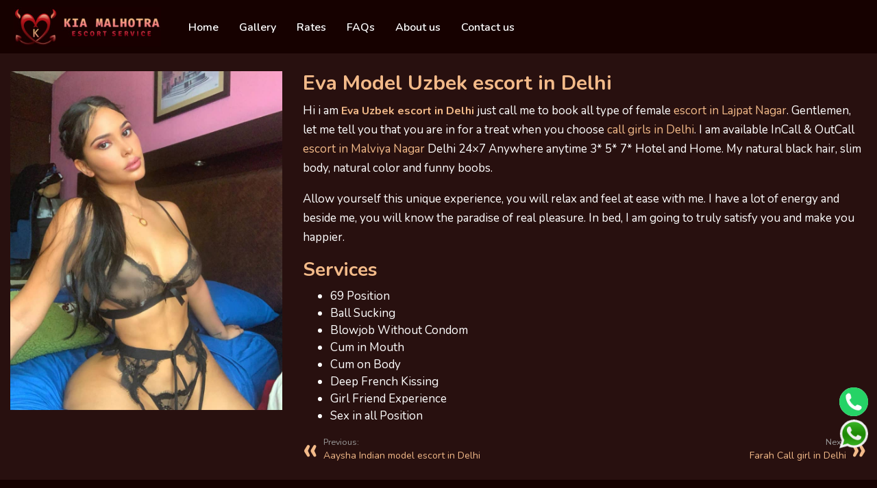

--- FILE ---
content_type: text/html; charset=UTF-8
request_url: https://kiamalhotra.in/blog/eva-model-uzbek-escort-in-delhi/
body_size: 8221
content:
<!DOCTYPE html><html lang="en-US"><head><meta http-equiv="content-type" content="text/html; charset=UTF-8" /><meta http-equiv="X-UA-Compatible" content="IE=edge"><meta name="theme-color" content="#072849"><meta name="viewport" content="width=device-width, initial-scale=1"><link rel="pingback" href="https://kiamalhotra.in/xmlrpc.php" /><meta name='robots' content='index, follow, max-image-preview:large, max-snippet:-1, max-video-preview:-1' /> <!-- This site is optimized with the Yoast SEO plugin v26.6 - https://yoast.com/wordpress/plugins/seo/ --><title>Eva Model Uzbek escort in Delhi - Delhi Escorts</title><link rel="stylesheet" id="siteground-optimizer-combined-css-eebd4030a5d51ef194b318c1d8a9556c" href="https://kiamalhotra.in/wp-content/uploads/siteground-optimizer-assets/siteground-optimizer-combined-css-eebd4030a5d51ef194b318c1d8a9556c.css" media="all" /><meta name="description" content="Hi i am Eva Uzbek escort in Delhi just call me to book all type of female escort in Lajpat Nagar. Gentlemen, let me tell you that you are in for a treat" /><link rel="canonical" href="https://kiamalhotra.in/blog/eva-model-uzbek-escort-in-delhi/" /><meta property="og:locale" content="en_US" /><meta property="og:type" content="article" /><meta property="og:title" content="Eva Model Uzbek escort in Delhi - Delhi Escorts" /><meta property="og:description" content="Hi i am Eva Uzbek escort in Delhi just call me to book all type of female escort in Lajpat Nagar. Gentlemen, let me tell you that you are in for a treat" /><meta property="og:url" content="https://kiamalhotra.in/blog/eva-model-uzbek-escort-in-delhi/" /><meta property="og:site_name" content="Delhi Escorts" /><meta property="article:published_time" content="2023-12-30T11:56:30+00:00" /><meta property="og:image" content="https://kiamalhotra.in/wp-content/uploads/2023/12/Eva-Model-Uzbek-escort-in-Delhi.jpg" /><meta property="og:image:width" content="864" /><meta property="og:image:height" content="1080" /><meta property="og:image:type" content="image/jpeg" /><meta name="author" content="admin" /><meta name="twitter:card" content="summary_large_image" /><meta name="twitter:label1" content="Written by" /><meta name="twitter:data1" content="admin" /><meta name="twitter:label2" content="Est. reading time" /><meta name="twitter:data2" content="1 minute" /> <script type="application/ld+json" class="yoast-schema-graph">{"@context":"https://schema.org","@graph":[{"@type":"Article","@id":"https://kiamalhotra.in/blog/eva-model-uzbek-escort-in-delhi/#article","isPartOf":{"@id":"https://kiamalhotra.in/blog/eva-model-uzbek-escort-in-delhi/"},"author":{"name":"admin","@id":"https://kiamalhotra.in/#/schema/person/ca8b4b03e2fea99b6a50d66f493cdcb4"},"headline":"Eva Model Uzbek escort in Delhi","datePublished":"2023-12-30T11:56:30+00:00","mainEntityOfPage":{"@id":"https://kiamalhotra.in/blog/eva-model-uzbek-escort-in-delhi/"},"wordCount":140,"publisher":{"@id":"https://kiamalhotra.in/#organization"},"image":{"@id":"https://kiamalhotra.in/blog/eva-model-uzbek-escort-in-delhi/#primaryimage"},"thumbnailUrl":"https://kiamalhotra.in/wp-content/uploads/2023/12/Eva-Model-Uzbek-escort-in-Delhi.jpg","articleSection":["Aerocity Delhi","Ashok Vihar Delhi Escorts","Bhikaji Cama Place Delhi Escort","Blog","Chanakyapuri Delhi Escorts","Greater Kailash Delhi","Karol Bagh Delhi Escorts","Laxmi Nagar Delhi Escorts","Mahipalpur Delhi Escorts","Nehru Place Delhi Escorts","Paharganj Delhi","Rajouri Garden Delhi Escorts","RK Puram Delhi Escorts","Russian escorts Delhi"],"inLanguage":"en-US"},{"@type":"WebPage","@id":"https://kiamalhotra.in/blog/eva-model-uzbek-escort-in-delhi/","url":"https://kiamalhotra.in/blog/eva-model-uzbek-escort-in-delhi/","name":"Eva Model Uzbek escort in Delhi - Delhi Escorts","isPartOf":{"@id":"https://kiamalhotra.in/#website"},"primaryImageOfPage":{"@id":"https://kiamalhotra.in/blog/eva-model-uzbek-escort-in-delhi/#primaryimage"},"image":{"@id":"https://kiamalhotra.in/blog/eva-model-uzbek-escort-in-delhi/#primaryimage"},"thumbnailUrl":"https://kiamalhotra.in/wp-content/uploads/2023/12/Eva-Model-Uzbek-escort-in-Delhi.jpg","datePublished":"2023-12-30T11:56:30+00:00","description":"Hi i am Eva Uzbek escort in Delhi just call me to book all type of female escort in Lajpat Nagar. Gentlemen, let me tell you that you are in for a treat","breadcrumb":{"@id":"https://kiamalhotra.in/blog/eva-model-uzbek-escort-in-delhi/#breadcrumb"},"inLanguage":"en-US","potentialAction":[{"@type":"ReadAction","target":["https://kiamalhotra.in/blog/eva-model-uzbek-escort-in-delhi/"]}]},{"@type":"ImageObject","inLanguage":"en-US","@id":"https://kiamalhotra.in/blog/eva-model-uzbek-escort-in-delhi/#primaryimage","url":"https://kiamalhotra.in/wp-content/uploads/2023/12/Eva-Model-Uzbek-escort-in-Delhi.jpg","contentUrl":"https://kiamalhotra.in/wp-content/uploads/2023/12/Eva-Model-Uzbek-escort-in-Delhi.jpg","width":864,"height":1080,"caption":"Eva Model Uzbek escort in Delhi"},{"@type":"BreadcrumbList","@id":"https://kiamalhotra.in/blog/eva-model-uzbek-escort-in-delhi/#breadcrumb","itemListElement":[{"@type":"ListItem","position":1,"name":"Home","item":"https://kiamalhotra.in/"},{"@type":"ListItem","position":2,"name":"Eva Model Uzbek escort in Delhi"}]},{"@type":"WebSite","@id":"https://kiamalhotra.in/#website","url":"https://kiamalhotra.in/","name":"Delhi Escorts","description":"9999928653","publisher":{"@id":"https://kiamalhotra.in/#organization"},"potentialAction":[{"@type":"SearchAction","target":{"@type":"EntryPoint","urlTemplate":"https://kiamalhotra.in/?s={search_term_string}"},"query-input":{"@type":"PropertyValueSpecification","valueRequired":true,"valueName":"search_term_string"}}],"inLanguage":"en-US"},{"@type":"Organization","@id":"https://kiamalhotra.in/#organization","name":"Delhi Escorts","url":"https://kiamalhotra.in/","logo":{"@type":"ImageObject","inLanguage":"en-US","@id":"https://kiamalhotra.in/#/schema/logo/image/","url":"https://kiamalhotra.in/wp-content/uploads/2024/09/kiamalhotra-logo.jpg","contentUrl":"https://kiamalhotra.in/wp-content/uploads/2024/09/kiamalhotra-logo.jpg","width":300,"height":81,"caption":"Delhi Escorts"},"image":{"@id":"https://kiamalhotra.in/#/schema/logo/image/"}},{"@type":"Person","@id":"https://kiamalhotra.in/#/schema/person/ca8b4b03e2fea99b6a50d66f493cdcb4","name":"admin","image":{"@type":"ImageObject","inLanguage":"en-US","@id":"https://kiamalhotra.in/#/schema/person/image/","url":"https://secure.gravatar.com/avatar/c56fa8f7db09456a013d48a0b60c2421dbe5f61ca1d8b1568b7123008d3abc08?s=96&d=mm&r=g","contentUrl":"https://secure.gravatar.com/avatar/c56fa8f7db09456a013d48a0b60c2421dbe5f61ca1d8b1568b7123008d3abc08?s=96&d=mm&r=g","caption":"admin"},"sameAs":["https://kiamalhotra.in"],"url":"https://kiamalhotra.in/author/admin/"}]}</script> <!-- / Yoast SEO plugin. --><link rel="alternate" type="application/rss+xml" title="Delhi Escorts &raquo; Feed" href="https://kiamalhotra.in/feed/" /><link rel="alternate" type="application/rss+xml" title="Delhi Escorts &raquo; Comments Feed" href="https://kiamalhotra.in/comments/feed/" /><link rel="alternate" title="oEmbed (JSON)" type="application/json+oembed" href="https://kiamalhotra.in/wp-json/oembed/1.0/embed?url=https%3A%2F%2Fkiamalhotra.in%2Fblog%2Feva-model-uzbek-escort-in-delhi%2F" /><link rel="alternate" title="oEmbed (XML)" type="text/xml+oembed" href="https://kiamalhotra.in/wp-json/oembed/1.0/embed?url=https%3A%2F%2Fkiamalhotra.in%2Fblog%2Feva-model-uzbek-escort-in-delhi%2F&#038;format=xml" /> <style id='wp-img-auto-sizes-contain-inline-css' type='text/css'> img:is([sizes=auto i],[sizes^="auto," i]){contain-intrinsic-size:3000px 1500px}
/*# sourceURL=wp-img-auto-sizes-contain-inline-css */ </style> <style id='wp-block-library-inline-css' type='text/css'> :root{--wp-block-synced-color:#7a00df;--wp-block-synced-color--rgb:122,0,223;--wp-bound-block-color:var(--wp-block-synced-color);--wp-editor-canvas-background:#ddd;--wp-admin-theme-color:#007cba;--wp-admin-theme-color--rgb:0,124,186;--wp-admin-theme-color-darker-10:#006ba1;--wp-admin-theme-color-darker-10--rgb:0,107,160.5;--wp-admin-theme-color-darker-20:#005a87;--wp-admin-theme-color-darker-20--rgb:0,90,135;--wp-admin-border-width-focus:2px}@media (min-resolution:192dpi){:root{--wp-admin-border-width-focus:1.5px}}.wp-element-button{cursor:pointer}:root .has-very-light-gray-background-color{background-color:#eee}:root .has-very-dark-gray-background-color{background-color:#313131}:root .has-very-light-gray-color{color:#eee}:root .has-very-dark-gray-color{color:#313131}:root .has-vivid-green-cyan-to-vivid-cyan-blue-gradient-background{background:linear-gradient(135deg,#00d084,#0693e3)}:root .has-purple-crush-gradient-background{background:linear-gradient(135deg,#34e2e4,#4721fb 50%,#ab1dfe)}:root .has-hazy-dawn-gradient-background{background:linear-gradient(135deg,#faaca8,#dad0ec)}:root .has-subdued-olive-gradient-background{background:linear-gradient(135deg,#fafae1,#67a671)}:root .has-atomic-cream-gradient-background{background:linear-gradient(135deg,#fdd79a,#004a59)}:root .has-nightshade-gradient-background{background:linear-gradient(135deg,#330968,#31cdcf)}:root .has-midnight-gradient-background{background:linear-gradient(135deg,#020381,#2874fc)}:root{--wp--preset--font-size--normal:16px;--wp--preset--font-size--huge:42px}.has-regular-font-size{font-size:1em}.has-larger-font-size{font-size:2.625em}.has-normal-font-size{font-size:var(--wp--preset--font-size--normal)}.has-huge-font-size{font-size:var(--wp--preset--font-size--huge)}.has-text-align-center{text-align:center}.has-text-align-left{text-align:left}.has-text-align-right{text-align:right}.has-fit-text{white-space:nowrap!important}#end-resizable-editor-section{display:none}.aligncenter{clear:both}.items-justified-left{justify-content:flex-start}.items-justified-center{justify-content:center}.items-justified-right{justify-content:flex-end}.items-justified-space-between{justify-content:space-between}.screen-reader-text{border:0;clip-path:inset(50%);height:1px;margin:-1px;overflow:hidden;padding:0;position:absolute;width:1px;word-wrap:normal!important}.screen-reader-text:focus{background-color:#ddd;clip-path:none;color:#444;display:block;font-size:1em;height:auto;left:5px;line-height:normal;padding:15px 23px 14px;text-decoration:none;top:5px;width:auto;z-index:100000}html :where(.has-border-color){border-style:solid}html :where([style*=border-top-color]){border-top-style:solid}html :where([style*=border-right-color]){border-right-style:solid}html :where([style*=border-bottom-color]){border-bottom-style:solid}html :where([style*=border-left-color]){border-left-style:solid}html :where([style*=border-width]){border-style:solid}html :where([style*=border-top-width]){border-top-style:solid}html :where([style*=border-right-width]){border-right-style:solid}html :where([style*=border-bottom-width]){border-bottom-style:solid}html :where([style*=border-left-width]){border-left-style:solid}html :where(img[class*=wp-image-]){height:auto;max-width:100%}:where(figure){margin:0 0 1em}html :where(.is-position-sticky){--wp-admin--admin-bar--position-offset:var(--wp-admin--admin-bar--height,0px)}@media screen and (max-width:600px){html :where(.is-position-sticky){--wp-admin--admin-bar--position-offset:0px}}
/*# sourceURL=wp-block-library-inline-css */ </style><style id='global-styles-inline-css' type='text/css'> :root{--wp--preset--aspect-ratio--square: 1;--wp--preset--aspect-ratio--4-3: 4/3;--wp--preset--aspect-ratio--3-4: 3/4;--wp--preset--aspect-ratio--3-2: 3/2;--wp--preset--aspect-ratio--2-3: 2/3;--wp--preset--aspect-ratio--16-9: 16/9;--wp--preset--aspect-ratio--9-16: 9/16;--wp--preset--color--black: #000000;--wp--preset--color--cyan-bluish-gray: #abb8c3;--wp--preset--color--white: #ffffff;--wp--preset--color--pale-pink: #f78da7;--wp--preset--color--vivid-red: #cf2e2e;--wp--preset--color--luminous-vivid-orange: #ff6900;--wp--preset--color--luminous-vivid-amber: #fcb900;--wp--preset--color--light-green-cyan: #7bdcb5;--wp--preset--color--vivid-green-cyan: #00d084;--wp--preset--color--pale-cyan-blue: #8ed1fc;--wp--preset--color--vivid-cyan-blue: #0693e3;--wp--preset--color--vivid-purple: #9b51e0;--wp--preset--gradient--vivid-cyan-blue-to-vivid-purple: linear-gradient(135deg,rgb(6,147,227) 0%,rgb(155,81,224) 100%);--wp--preset--gradient--light-green-cyan-to-vivid-green-cyan: linear-gradient(135deg,rgb(122,220,180) 0%,rgb(0,208,130) 100%);--wp--preset--gradient--luminous-vivid-amber-to-luminous-vivid-orange: linear-gradient(135deg,rgb(252,185,0) 0%,rgb(255,105,0) 100%);--wp--preset--gradient--luminous-vivid-orange-to-vivid-red: linear-gradient(135deg,rgb(255,105,0) 0%,rgb(207,46,46) 100%);--wp--preset--gradient--very-light-gray-to-cyan-bluish-gray: linear-gradient(135deg,rgb(238,238,238) 0%,rgb(169,184,195) 100%);--wp--preset--gradient--cool-to-warm-spectrum: linear-gradient(135deg,rgb(74,234,220) 0%,rgb(151,120,209) 20%,rgb(207,42,186) 40%,rgb(238,44,130) 60%,rgb(251,105,98) 80%,rgb(254,248,76) 100%);--wp--preset--gradient--blush-light-purple: linear-gradient(135deg,rgb(255,206,236) 0%,rgb(152,150,240) 100%);--wp--preset--gradient--blush-bordeaux: linear-gradient(135deg,rgb(254,205,165) 0%,rgb(254,45,45) 50%,rgb(107,0,62) 100%);--wp--preset--gradient--luminous-dusk: linear-gradient(135deg,rgb(255,203,112) 0%,rgb(199,81,192) 50%,rgb(65,88,208) 100%);--wp--preset--gradient--pale-ocean: linear-gradient(135deg,rgb(255,245,203) 0%,rgb(182,227,212) 50%,rgb(51,167,181) 100%);--wp--preset--gradient--electric-grass: linear-gradient(135deg,rgb(202,248,128) 0%,rgb(113,206,126) 100%);--wp--preset--gradient--midnight: linear-gradient(135deg,rgb(2,3,129) 0%,rgb(40,116,252) 100%);--wp--preset--font-size--small: 13px;--wp--preset--font-size--medium: 20px;--wp--preset--font-size--large: 36px;--wp--preset--font-size--x-large: 42px;--wp--preset--spacing--20: 0.44rem;--wp--preset--spacing--30: 0.67rem;--wp--preset--spacing--40: 1rem;--wp--preset--spacing--50: 1.5rem;--wp--preset--spacing--60: 2.25rem;--wp--preset--spacing--70: 3.38rem;--wp--preset--spacing--80: 5.06rem;--wp--preset--shadow--natural: 6px 6px 9px rgba(0, 0, 0, 0.2);--wp--preset--shadow--deep: 12px 12px 50px rgba(0, 0, 0, 0.4);--wp--preset--shadow--sharp: 6px 6px 0px rgba(0, 0, 0, 0.2);--wp--preset--shadow--outlined: 6px 6px 0px -3px rgb(255, 255, 255), 6px 6px rgb(0, 0, 0);--wp--preset--shadow--crisp: 6px 6px 0px rgb(0, 0, 0);}:where(.is-layout-flex){gap: 0.5em;}:where(.is-layout-grid){gap: 0.5em;}body .is-layout-flex{display: flex;}.is-layout-flex{flex-wrap: wrap;align-items: center;}.is-layout-flex > :is(*, div){margin: 0;}body .is-layout-grid{display: grid;}.is-layout-grid > :is(*, div){margin: 0;}:where(.wp-block-columns.is-layout-flex){gap: 2em;}:where(.wp-block-columns.is-layout-grid){gap: 2em;}:where(.wp-block-post-template.is-layout-flex){gap: 1.25em;}:where(.wp-block-post-template.is-layout-grid){gap: 1.25em;}.has-black-color{color: var(--wp--preset--color--black) !important;}.has-cyan-bluish-gray-color{color: var(--wp--preset--color--cyan-bluish-gray) !important;}.has-white-color{color: var(--wp--preset--color--white) !important;}.has-pale-pink-color{color: var(--wp--preset--color--pale-pink) !important;}.has-vivid-red-color{color: var(--wp--preset--color--vivid-red) !important;}.has-luminous-vivid-orange-color{color: var(--wp--preset--color--luminous-vivid-orange) !important;}.has-luminous-vivid-amber-color{color: var(--wp--preset--color--luminous-vivid-amber) !important;}.has-light-green-cyan-color{color: var(--wp--preset--color--light-green-cyan) !important;}.has-vivid-green-cyan-color{color: var(--wp--preset--color--vivid-green-cyan) !important;}.has-pale-cyan-blue-color{color: var(--wp--preset--color--pale-cyan-blue) !important;}.has-vivid-cyan-blue-color{color: var(--wp--preset--color--vivid-cyan-blue) !important;}.has-vivid-purple-color{color: var(--wp--preset--color--vivid-purple) !important;}.has-black-background-color{background-color: var(--wp--preset--color--black) !important;}.has-cyan-bluish-gray-background-color{background-color: var(--wp--preset--color--cyan-bluish-gray) !important;}.has-white-background-color{background-color: var(--wp--preset--color--white) !important;}.has-pale-pink-background-color{background-color: var(--wp--preset--color--pale-pink) !important;}.has-vivid-red-background-color{background-color: var(--wp--preset--color--vivid-red) !important;}.has-luminous-vivid-orange-background-color{background-color: var(--wp--preset--color--luminous-vivid-orange) !important;}.has-luminous-vivid-amber-background-color{background-color: var(--wp--preset--color--luminous-vivid-amber) !important;}.has-light-green-cyan-background-color{background-color: var(--wp--preset--color--light-green-cyan) !important;}.has-vivid-green-cyan-background-color{background-color: var(--wp--preset--color--vivid-green-cyan) !important;}.has-pale-cyan-blue-background-color{background-color: var(--wp--preset--color--pale-cyan-blue) !important;}.has-vivid-cyan-blue-background-color{background-color: var(--wp--preset--color--vivid-cyan-blue) !important;}.has-vivid-purple-background-color{background-color: var(--wp--preset--color--vivid-purple) !important;}.has-black-border-color{border-color: var(--wp--preset--color--black) !important;}.has-cyan-bluish-gray-border-color{border-color: var(--wp--preset--color--cyan-bluish-gray) !important;}.has-white-border-color{border-color: var(--wp--preset--color--white) !important;}.has-pale-pink-border-color{border-color: var(--wp--preset--color--pale-pink) !important;}.has-vivid-red-border-color{border-color: var(--wp--preset--color--vivid-red) !important;}.has-luminous-vivid-orange-border-color{border-color: var(--wp--preset--color--luminous-vivid-orange) !important;}.has-luminous-vivid-amber-border-color{border-color: var(--wp--preset--color--luminous-vivid-amber) !important;}.has-light-green-cyan-border-color{border-color: var(--wp--preset--color--light-green-cyan) !important;}.has-vivid-green-cyan-border-color{border-color: var(--wp--preset--color--vivid-green-cyan) !important;}.has-pale-cyan-blue-border-color{border-color: var(--wp--preset--color--pale-cyan-blue) !important;}.has-vivid-cyan-blue-border-color{border-color: var(--wp--preset--color--vivid-cyan-blue) !important;}.has-vivid-purple-border-color{border-color: var(--wp--preset--color--vivid-purple) !important;}.has-vivid-cyan-blue-to-vivid-purple-gradient-background{background: var(--wp--preset--gradient--vivid-cyan-blue-to-vivid-purple) !important;}.has-light-green-cyan-to-vivid-green-cyan-gradient-background{background: var(--wp--preset--gradient--light-green-cyan-to-vivid-green-cyan) !important;}.has-luminous-vivid-amber-to-luminous-vivid-orange-gradient-background{background: var(--wp--preset--gradient--luminous-vivid-amber-to-luminous-vivid-orange) !important;}.has-luminous-vivid-orange-to-vivid-red-gradient-background{background: var(--wp--preset--gradient--luminous-vivid-orange-to-vivid-red) !important;}.has-very-light-gray-to-cyan-bluish-gray-gradient-background{background: var(--wp--preset--gradient--very-light-gray-to-cyan-bluish-gray) !important;}.has-cool-to-warm-spectrum-gradient-background{background: var(--wp--preset--gradient--cool-to-warm-spectrum) !important;}.has-blush-light-purple-gradient-background{background: var(--wp--preset--gradient--blush-light-purple) !important;}.has-blush-bordeaux-gradient-background{background: var(--wp--preset--gradient--blush-bordeaux) !important;}.has-luminous-dusk-gradient-background{background: var(--wp--preset--gradient--luminous-dusk) !important;}.has-pale-ocean-gradient-background{background: var(--wp--preset--gradient--pale-ocean) !important;}.has-electric-grass-gradient-background{background: var(--wp--preset--gradient--electric-grass) !important;}.has-midnight-gradient-background{background: var(--wp--preset--gradient--midnight) !important;}.has-small-font-size{font-size: var(--wp--preset--font-size--small) !important;}.has-medium-font-size{font-size: var(--wp--preset--font-size--medium) !important;}.has-large-font-size{font-size: var(--wp--preset--font-size--large) !important;}.has-x-large-font-size{font-size: var(--wp--preset--font-size--x-large) !important;}
/*# sourceURL=global-styles-inline-css */ </style> <style id='classic-theme-styles-inline-css' type='text/css'> /*! This file is auto-generated */
.wp-block-button__link{color:#fff;background-color:#32373c;border-radius:9999px;box-shadow:none;text-decoration:none;padding:calc(.667em + 2px) calc(1.333em + 2px);font-size:1.125em}.wp-block-file__button{background:#32373c;color:#fff;text-decoration:none}
/*# sourceURL=/wp-includes/css/classic-themes.min.css */ </style> <script type="text/javascript" src="https://kiamalhotra.in/wp-includes/js/jquery/jquery.min.js?ver=3.7.1" id="jquery-core-js"></script><link rel="https://api.w.org/" href="https://kiamalhotra.in/wp-json/" /><link rel="alternate" title="JSON" type="application/json" href="https://kiamalhotra.in/wp-json/wp/v2/posts/690" /><link rel="EditURI" type="application/rsd+xml" title="RSD" href="https://kiamalhotra.in/xmlrpc.php?rsd" /><meta name="generator" content="WordPress 6.9" /><link rel='shortlink' href='https://kiamalhotra.in/?p=690' /><link rel="icon" href="https://kiamalhotra.in/wp-content/uploads/2025/01/android-chrome-512x512-1-150x150.png" sizes="32x32" /><link rel="icon" href="https://kiamalhotra.in/wp-content/uploads/2025/01/android-chrome-512x512-1-300x300.png" sizes="192x192" /><link rel="apple-touch-icon" href="https://kiamalhotra.in/wp-content/uploads/2025/01/android-chrome-512x512-1-300x300.png" /><meta name="msapplication-TileImage" content="https://kiamalhotra.in/wp-content/uploads/2025/01/android-chrome-512x512-1-300x300.png" /><meta name="google-site-verification" content="VJkxNahwa71OKaRsLKP41GFPLQ8h_kE9zXJZkMF-5I0" /><link href="https://fonts.googleapis.com/css2?family=Nunito:wght@200;300;400;600;700;800&display=swap" rel="stylesheet"> <!-- Google tag (gtag.js) --> <script async src="https://www.googletagmanager.com/gtag/js?id=G-ZKWFRDSVZ1"></script> <script> window.dataLayer = window.dataLayer || [];
 function gtag(){dataLayer.push(arguments);}
 gtag('js', new Date());
 gtag('config', 'G-ZKWFRDSVZ1'); </script></head><body id="blog" class="wp-singular post-template-default single single-post postid-690 single-format-standard wp-custom-logo wp-theme-radhe"><div class="rsrc-container-header"><div class="container-fluid"><div class="row"><div class="col-md-12"><nav class="navbar navbar-expand-lg"  itemscope itemtype="http://schema.org/SiteNavigationElement"> <a href="https://kiamalhotra.in/" class="custom-logo-link" rel="home"><img width="300" height="81" src="https://kiamalhotra.in/wp-content/uploads/2024/09/kiamalhotra-logo.jpg" class="custom-logo" alt="kiamalhotra-logo" decoding="async" /></a> <button class="navbar-toggler" type="button" data-toggle="collapse" data-target=".navbarSupportedContent" aria-controls="navbarSupportedContent" aria-expanded="false" aria-label="Toggle navigation"> <svg xmlns="http://www.w3.org/2000/svg" height="1em" viewBox="0 0 448 512"><!--! Font Awesome Free 6.4.2 by @fontawesome - https://fontawesome.com License - https://fontawesome.com/license (Commercial License) Copyright 2023 Fonticons, Inc. --><path d="M0 96C0 78.3 14.3 64 32 64H416c17.7 0 32 14.3 32 32s-14.3 32-32 32H32C14.3 128 0 113.7 0 96zM0 256c0-17.7 14.3-32 32-32H416c17.7 0 32 14.3 32 32s-14.3 32-32 32H32c-17.7 0-32-14.3-32-32zM448 416c0 17.7-14.3 32-32 32H32c-17.7 0-32-14.3-32-32s14.3-32 32-32H416c17.7 0 32 14.3 32 32z"/></svg> </button><div class="collapse navbar-collapse navbarSupportedContent"><ul id="menu-main-menu" class="navbar-nav mr-auto"><li id="menu-item-149" class="menu-item menu-item-type-custom menu-item-object-custom menu-item-home menu-item-149"><a title="Home" href="https://kiamalhotra.in">Home</a></li><li id="menu-item-1943" class="menu-item menu-item-type-custom menu-item-object-custom menu-item-1943"><a title="Gallery" href="https://kiamalhotra.in/gallery">Gallery</a></li><li id="menu-item-178" class="menu-item menu-item-type-post_type menu-item-object-page menu-item-178"><a title="Rates" href="https://kiamalhotra.in/rates/">Rates</a></li><li id="menu-item-1944" class="menu-item menu-item-type-custom menu-item-object-custom menu-item-1944"><a title="FAQs" href="https://kiamalhotra.in/faqs">FAQs</a></li><li id="menu-item-1942" class="menu-item menu-item-type-custom menu-item-object-custom menu-item-1942"><a title="About us" href="https://kiamalhotra.in/about-us">About us</a></li><li id="menu-item-201" class="menu-item menu-item-type-post_type menu-item-object-page menu-item-201"><a title="Contact us" href="https://kiamalhotra.in/contact-us/">Contact us</a></li></ul></div></nav></div></div></div></div><div class="container-fluid rsrc-container" role="main"> <!-- start content container --><div class="container"> <!-- start content container --><div class="row rsrc-content py-4"><div class="col-md-4"><div class="profileImage bg-grey m-0 mb-2"> <img width="864" height="1080" src="https://kiamalhotra.in/wp-content/uploads/2023/12/Eva-Model-Uzbek-escort-in-Delhi.jpg" class="attachment-full size-full wp-post-image" alt="Eva Model Uzbek escort in Delhi" decoding="async" fetchpriority="high" srcset="https://kiamalhotra.in/wp-content/uploads/2023/12/Eva-Model-Uzbek-escort-in-Delhi.jpg 864w, https://kiamalhotra.in/wp-content/uploads/2023/12/Eva-Model-Uzbek-escort-in-Delhi-240x300.jpg 240w, https://kiamalhotra.in/wp-content/uploads/2023/12/Eva-Model-Uzbek-escort-in-Delhi-819x1024.jpg 819w, https://kiamalhotra.in/wp-content/uploads/2023/12/Eva-Model-Uzbek-escort-in-Delhi-768x960.jpg 768w" sizes="(max-width: 864px) 100vw, 864px" /></div></div><article class="contantSingle col-md-8"><div class="bg-grey m-0 post-690 post type-post status-publish format-standard has-post-thumbnail hentry category-aerocity-delhi-escorts category-ashok-vihar-delhi-escorts category-bhikaji-cama-place-delhi-escort category-blog category-chanakyapuri-delhi-escorts category-greater-kailash-delhi-escorts category-karol-bagh-delhi-escorts category-laxmi-nagar-delhi-escorts category-mahipalpur-delhi-escorts category-nehru-place-delhi-escorts category-paharganj-delhi-escorts category-rajouri-garden-delhi-escorts category-rk-puram-delhi-escorts category-russian-escorts-delhi"><h1 class="entry-title"> Eva Model Uzbek escort in Delhi</h1><div class="entry-content"><p>Hi i am <strong>Eva Uzbek<a href="https://kiamalhotra.in/"> escort in Delhi</a></strong> just call me to book all type of female <a href="https://kiamalhotra.in/indian-escorts-in-lajpat-nagar-delhi/">escort in Lajpat Nagar</a>. Gentlemen, let me tell you that you are in for a treat when you choose <a href="https://kiamalhotra.in/call-girls-in-delhi/">call girls in Delhi</a>. I am available InCall &amp; OutCall <a href="https://kiamalhotra.in/indian-escorts-in-malviya-nagar-delhi/">escort in Malviya Nagar</a> Delhi 24×7 Anywhere anytime 3* 5* 7* Hotel and Home. My natural black hair, slim body, natural color and funny boobs.</p><p>Allow yourself this unique experience, you will relax and feel at ease with me. I have a lot of energy and beside me, you will know the paradise of real pleasure. In bed, I am going to truly satisfy you and make you happier.</p><h2>Services</h2><ul><li>69 Position</li><li>Ball Sucking</li><li>Blowjob Without Condom</li><li>Cum in Mouth</li><li>Cum on Body</li><li>Deep French Kissing</li><li>Girl Friend Experience</li><li>Sex in all Position</li></ul></div><div id="custom-box"></div><div class="post-navigation row"><div class="post-previous col-md-6"><a href="https://kiamalhotra.in/aerocity-delhi-escorts/aaysha-indian-model-escort-in-delhi/" rel="prev"><span class="meta-nav">Previous:</span> Aaysha Indian model escort in Delhi</a></div><div class="post-next col-md-6"><a href="https://kiamalhotra.in/aerocity-delhi-escorts/farah-call-girl-in-delhi/" rel="next"><span class="meta-nav">Next:</span> Farah Call girl in Delhi</a></div></div></div></article></div> <!-- end content container --></div> <!-- end content container --></div><div class="footer-widgets"><div class="container"><div id="content-footer-section" class="row clearfix"><div id="text-3" class="widget widget_text col-md-3"><div class="widget-inner text-left"><h3 class="widget-title">Delhi Escorts</h3><div class="textwidget"><ul><li><a href="https://kiamalhotra.in/delhi-escorts/">Delhi Escorts</a></li><li><a href="https://kiamalhotra.in/delhi-escorts/">Delhi Escort</a></li><li><a href="https://kiamalhotra.in/delhi-escorts/">Delhi Escort girl</a></li><li><a href="https://kiamalhotra.in/delhi-escorts/">Delhi Escorts girls</a></li><li><a href="https://kiamalhotra.in/delhi-escorts/">Delhi female escorts</a></li><li><a href="https://kiamalhotra.in/delhi-escorts/">Female escorts Delhi</a></li></ul></div></div></div><div id="text-4" class="widget widget_text col-md-3"><div class="widget-inner text-left"><h3 class="widget-title">Russian Escorts in Delhi</h3><div class="textwidget"><ul><li><a href="https://kiamalhotra.in/russian-escorts-in-delhi/">Russian escorts in Delhi</a></li><li><a href="https://kiamalhotra.in/russian-escorts-delhi/">Russian escorts Delhi</a></li><li><a href="https://kiamalhotra.in/delhi-escorts-russian">Delhi escorts Russian</a></li><li><a href="https://kiamalhotra.in/russian-call-girls-in-delhi/">Russian call girls in Delhi</a></li><li><a href="https://kiamalhotra.in/russian-call-girls-delhi/">Russian call girls Delhi</a></li><li><a href="https://kiamalhotra.in/delhi-call-girls-Russian">Delhi call girls Russian</a></li></ul></div></div></div><div id="text-5" class="widget widget_text col-md-3"><div class="widget-inner text-left"><h3 class="widget-title">Indian escorts in Delhi</h3><div class="textwidget"><ul><li><a href="https://kiamalhotra.in/indian-escorts-in-delhi/">Indian escorts in Delhi</a></li><li><a href="https://kiamalhotra.in/indian-escorts-delhi/">Indian escorts Delhi</a></li><li><a href="https://kiamalhotra.in/delhi-escorts-indian/">Delhi escorts Indian</a></li><li><a href="https://kiamalhotra.in/indian-call-girls-in-delhi">Indian call girls in Delhi</a></li><li><a href="https://kiamalhotra.in/indian-call-girls-delhi">Indian call girls Delhi</a></li><li><a href="https://kiamalhotra.in/delhi-call-girls-indian">Delhi call girls Indian</a></li></ul></div></div></div><div id="text-6" class="widget widget_text col-md-3"><div class="widget-inner text-left"><h3 class="widget-title">Delhi escorts nearby</h3><div class="textwidget"><ul><li><a href="https://kiamalhotra.in/aerocity-escorts/">Aerocity Delhi escorts</a></li><li><a href="https://kiamalhotra.in/mahipalpur-escorts/">Mahipalpur Delhi escorts</a></li><li><a href="https://kiamalhotra.in/connaught-place-escorts/">Connaught Place Delhi escorts</a></li><li><a href="https://kiamalhotra.in/paharganj-escorts/">Paharganj Delhi escorts</a></li><li><a href="https://kiamalhotra.in/dwarka-escorts/">Dwarka Delhi escorts</a></li><li><a href="https://kiamalhotra.in/chanakyapuri-escorts/">Chanakyapuri Delhi escorts</a></li></ul></div></div></div></div></div></div><footer id="colophon" class="rsrc-footer" role="contentinfo"><div class="down-arrow"><div id="back-top" class="arrow"> <a href="#top"> <span> <svg xmlns="http://www.w3.org/2000/svg" height="16" width="12" viewBox="0 0 384 512"><!--!Font Awesome Free 6.5.1 by @fontawesome - https://fontawesome.com License - https://fontawesome.com/license/free Copyright 2023 Fonticons, Inc.--><path d="M214.6 41.4c-12.5-12.5-32.8-12.5-45.3 0l-160 160c-12.5 12.5-12.5 32.8 0 45.3s32.8 12.5 45.3 0L160 141.2V448c0 17.7 14.3 32 32 32s32-14.3 32-32V141.2L329.4 246.6c12.5 12.5 32.8 12.5 45.3 0s12.5-32.8 0-45.3l-160-160z"></path></svg> </span> </a></div></div><div class="container"><div class="row rsrc-author-credits"><div class="col-md-6"><p class="copyright text-left"> Copyright © 2026 All Rights Reserved.</p></div><div class="col-md-12"><p style="font-size: 13px; margin: 0;">Disclaimer: https://kiamalhotra.in/ This site contains sexually oriented adult material intended for individuals 18 years of age or older. If you are not yet 18, if adult material offends you, or if you are accessing this site from any country or locale where adult material is prohibited by law, PLEASE LEAVE NOW!</p></div></div></div></footer><div class="floating-icon-whatsapp"> <a class="" title="Whatsapp to Delhi call girl" href="https://api.whatsapp.com/send?phone=+9198736 24628&amp;text=Hello, I saw your number on https://kiamalhotra.in/." target="_blank"> <img alt="Whatsapp to Russian Delhi Escorts" src="/wp-content/uploads/2025/01/whatsapp-image.png" width="42" height="42"> </a></div><div class="floating-icon-call"> <a target="_bank" title="call to Delhi call girl" href="tel:+919999928653"> <img alt="Call to Russian escorts Delhi" src="/wp-content/uploads/2025/01/call-image.webp" width="42" height="42"> </a></div> <!-- end main container --></div> <script type="speculationrules"> {"prefetch":[{"source":"document","where":{"and":[{"href_matches":"/*"},{"not":{"href_matches":["/wp-*.php","/wp-admin/*","/wp-content/uploads/*","/wp-content/*","/wp-content/plugins/*","/wp-content/themes/radhe/*","/*\\?(.+)"]}},{"not":{"selector_matches":"a[rel~=\"nofollow\"]"}},{"not":{"selector_matches":".no-prefetch, .no-prefetch a"}}]},"eagerness":"conservative"}]} </script> <script defer type="text/javascript" src="https://kiamalhotra.in/wp-content/plugins/sg-cachepress/assets/js/lazysizes.min.js?ver=7.7.5" id="siteground-optimizer-lazy-sizes-js-js"></script> <script defer src="https://kiamalhotra.in/wp-content/uploads/siteground-optimizer-assets/siteground-optimizer-combined-js-6cdcf2b5a19b93cb50313779337783eb.js"></script></body></html>